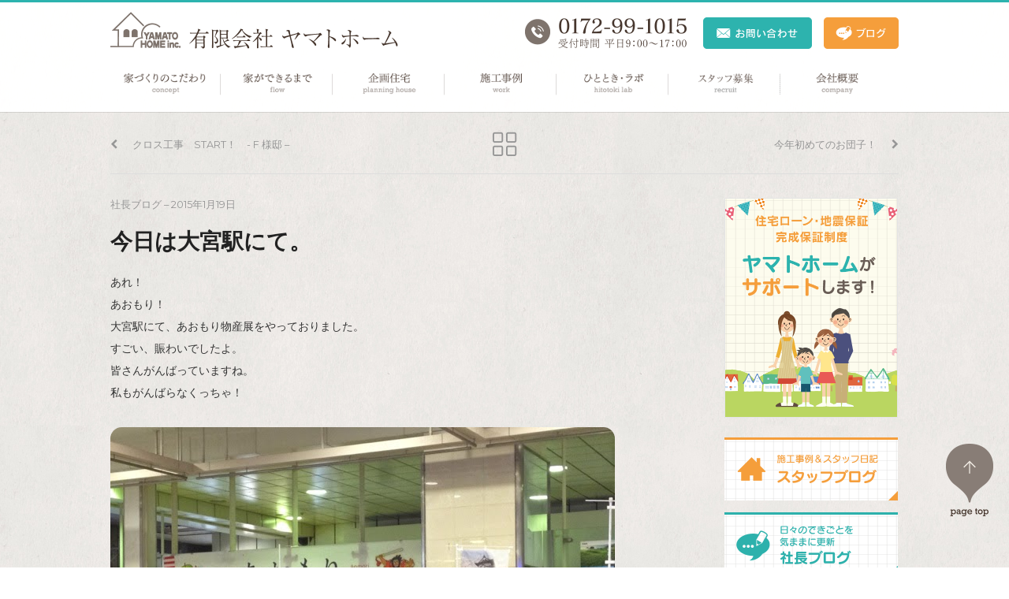

--- FILE ---
content_type: text/html; charset=UTF-8
request_url: https://yamatohome.com/president-blog/%E4%BB%8A%E6%97%A5%E3%81%AF%E5%A4%A7%E5%AE%AE%E9%A7%85%E3%81%AB%E3%81%A6%E3%80%82/
body_size: 12931
content:
<!DOCTYPE html>

<html dir="ltr" lang="ja" prefix="og: https://ogp.me/ns#">

	<head>

		
		<meta charset="UTF-8">
		<meta name="viewport" content="width=device-width, initial-scale=1">
		
		<link rel="profile" href="http://gmpg.org/xfn/11">
		<link rel="pingback" href="https://yamatohome.com/wp/xmlrpc.php">

		<!-- Swiper -->
		<link rel="stylesheet" href="https://yamatohome.com/wp/wp-content/themes/beetle-go/css/swiper.min.css">
		<script src="https://yamatohome.com/wp/wp-content/themes/beetle-go/js/swiper.min.js"></script>

		<!-- Page Top -->
		<script type="text/javascript" src="http://ajax.googleapis.com/ajax/libs/jquery/1.9.1/jquery.min.js"></script>
		<script type="text/javascript">
		$(function() {
		var pageTop = $('.page_top');
		pageTop.hide();
		$(window).scroll(function () {
		if ($(this).scrollTop() > 600) {
		pageTop.fadeIn();
		} else {
		pageTop.fadeOut();
		}
		});
		pageTop.click(function () {
		$('body, html').animate({scrollTop:0}, 500, 'swing');
		return false;
		});
		});
		</script>

		<!-- Favicon and iOS icons -->
		
		
		<!-- All in One SEO 4.6.0 - aioseo.com -->
		<title>今日は大宮駅にて。 | ヤマトホーム</title>
		<meta name="description" content="あれ！ あおもり！ 大宮駅にて、あおもり物産展をやっておりました。 すごい、賑わいでしたよ。 皆さんがんばって" />
		<meta name="robots" content="max-image-preview:large" />
		<link rel="canonical" href="https://yamatohome.com/president-blog/%e4%bb%8a%e6%97%a5%e3%81%af%e5%a4%a7%e5%ae%ae%e9%a7%85%e3%81%ab%e3%81%a6%e3%80%82/" />
		<meta name="generator" content="All in One SEO (AIOSEO) 4.6.0" />
		<meta property="og:locale" content="ja_JP" />
		<meta property="og:site_name" content="ヤマトホーム｜青森・弘前の企画住宅・注文住宅" />
		<meta property="og:type" content="article" />
		<meta property="og:title" content="今日は大宮駅にて。 | ヤマトホーム" />
		<meta property="og:description" content="あれ！ あおもり！ 大宮駅にて、あおもり物産展をやっておりました。 すごい、賑わいでしたよ。 皆さんがんばって" />
		<meta property="og:url" content="https://yamatohome.com/president-blog/%e4%bb%8a%e6%97%a5%e3%81%af%e5%a4%a7%e5%ae%ae%e9%a7%85%e3%81%ab%e3%81%a6%e3%80%82/" />
		<meta property="og:image" content="https://yamatohome.com/wp/wp-content/uploads/2020/04/main.jpg" />
		<meta property="og:image:secure_url" content="https://yamatohome.com/wp/wp-content/uploads/2020/04/main.jpg" />
		<meta property="og:image:width" content="1260" />
		<meta property="og:image:height" content="899" />
		<meta property="article:published_time" content="2015-01-19T07:21:41+00:00" />
		<meta property="article:modified_time" content="2017-04-07T07:22:48+00:00" />
		<meta name="twitter:card" content="summary" />
		<meta name="twitter:title" content="今日は大宮駅にて。 | ヤマトホーム" />
		<meta name="twitter:description" content="あれ！ あおもり！ 大宮駅にて、あおもり物産展をやっておりました。 すごい、賑わいでしたよ。 皆さんがんばって" />
		<meta name="twitter:image" content="https://yamatohome.com/wp/wp-content/uploads/2020/04/main.jpg" />
		<script type="application/ld+json" class="aioseo-schema">
			{"@context":"https:\/\/schema.org","@graph":[{"@type":"Article","@id":"https:\/\/yamatohome.com\/president-blog\/%e4%bb%8a%e6%97%a5%e3%81%af%e5%a4%a7%e5%ae%ae%e9%a7%85%e3%81%ab%e3%81%a6%e3%80%82\/#article","name":"\u4eca\u65e5\u306f\u5927\u5bae\u99c5\u306b\u3066\u3002 | \u30e4\u30de\u30c8\u30db\u30fc\u30e0","headline":"\u4eca\u65e5\u306f\u5927\u5bae\u99c5\u306b\u3066\u3002","author":{"@id":"https:\/\/yamatohome.com\/author\/hwrqulpm\/#author"},"publisher":{"@id":"https:\/\/yamatohome.com\/#organization"},"image":{"@type":"ImageObject","url":"https:\/\/yamatohome.com\/wp\/wp-content\/uploads\/2017\/04\/blogger-image-1024614319.jpg","@id":"https:\/\/yamatohome.com\/president-blog\/%e4%bb%8a%e6%97%a5%e3%81%af%e5%a4%a7%e5%ae%ae%e9%a7%85%e3%81%ab%e3%81%a6%e3%80%82\/#articleImage","width":640,"height":480},"datePublished":"2015-01-19T16:21:41+09:00","dateModified":"2017-04-07T16:22:48+09:00","inLanguage":"ja","mainEntityOfPage":{"@id":"https:\/\/yamatohome.com\/president-blog\/%e4%bb%8a%e6%97%a5%e3%81%af%e5%a4%a7%e5%ae%ae%e9%a7%85%e3%81%ab%e3%81%a6%e3%80%82\/#webpage"},"isPartOf":{"@id":"https:\/\/yamatohome.com\/president-blog\/%e4%bb%8a%e6%97%a5%e3%81%af%e5%a4%a7%e5%ae%ae%e9%a7%85%e3%81%ab%e3%81%a6%e3%80%82\/#webpage"},"articleSection":"\u793e\u9577\u30d6\u30ed\u30b0"},{"@type":"BreadcrumbList","@id":"https:\/\/yamatohome.com\/president-blog\/%e4%bb%8a%e6%97%a5%e3%81%af%e5%a4%a7%e5%ae%ae%e9%a7%85%e3%81%ab%e3%81%a6%e3%80%82\/#breadcrumblist","itemListElement":[{"@type":"ListItem","@id":"https:\/\/yamatohome.com\/#listItem","position":1,"name":"\u5bb6","item":"https:\/\/yamatohome.com\/","nextItem":"https:\/\/yamatohome.com\/category\/president-blog\/#listItem"},{"@type":"ListItem","@id":"https:\/\/yamatohome.com\/category\/president-blog\/#listItem","position":2,"name":"\u793e\u9577\u30d6\u30ed\u30b0","item":"https:\/\/yamatohome.com\/category\/president-blog\/","nextItem":"https:\/\/yamatohome.com\/president-blog\/%e4%bb%8a%e6%97%a5%e3%81%af%e5%a4%a7%e5%ae%ae%e9%a7%85%e3%81%ab%e3%81%a6%e3%80%82\/#listItem","previousItem":"https:\/\/yamatohome.com\/#listItem"},{"@type":"ListItem","@id":"https:\/\/yamatohome.com\/president-blog\/%e4%bb%8a%e6%97%a5%e3%81%af%e5%a4%a7%e5%ae%ae%e9%a7%85%e3%81%ab%e3%81%a6%e3%80%82\/#listItem","position":3,"name":"\u4eca\u65e5\u306f\u5927\u5bae\u99c5\u306b\u3066\u3002","previousItem":"https:\/\/yamatohome.com\/category\/president-blog\/#listItem"}]},{"@type":"Organization","@id":"https:\/\/yamatohome.com\/#organization","name":"\u30e4\u30de\u30c8\u30db\u30fc\u30e0","url":"https:\/\/yamatohome.com\/"},{"@type":"Person","@id":"https:\/\/yamatohome.com\/author\/hwrqulpm\/#author","url":"https:\/\/yamatohome.com\/author\/hwrqulpm\/","name":"\u30e4\u30de\u30c8\u30db\u30fc\u30e0","image":{"@type":"ImageObject","@id":"https:\/\/yamatohome.com\/president-blog\/%e4%bb%8a%e6%97%a5%e3%81%af%e5%a4%a7%e5%ae%ae%e9%a7%85%e3%81%ab%e3%81%a6%e3%80%82\/#authorImage","url":"https:\/\/secure.gravatar.com\/avatar\/f30e9682a23e02d3e0141fc06061ac09?s=96&d=mm&r=g","width":96,"height":96,"caption":"\u30e4\u30de\u30c8\u30db\u30fc\u30e0"}},{"@type":"WebPage","@id":"https:\/\/yamatohome.com\/president-blog\/%e4%bb%8a%e6%97%a5%e3%81%af%e5%a4%a7%e5%ae%ae%e9%a7%85%e3%81%ab%e3%81%a6%e3%80%82\/#webpage","url":"https:\/\/yamatohome.com\/president-blog\/%e4%bb%8a%e6%97%a5%e3%81%af%e5%a4%a7%e5%ae%ae%e9%a7%85%e3%81%ab%e3%81%a6%e3%80%82\/","name":"\u4eca\u65e5\u306f\u5927\u5bae\u99c5\u306b\u3066\u3002 | \u30e4\u30de\u30c8\u30db\u30fc\u30e0","description":"\u3042\u308c\uff01 \u3042\u304a\u3082\u308a\uff01 \u5927\u5bae\u99c5\u306b\u3066\u3001\u3042\u304a\u3082\u308a\u7269\u7523\u5c55\u3092\u3084\u3063\u3066\u304a\u308a\u307e\u3057\u305f\u3002 \u3059\u3054\u3044\u3001\u8cd1\u308f\u3044\u3067\u3057\u305f\u3088\u3002 \u7686\u3055\u3093\u304c\u3093\u3070\u3063\u3066","inLanguage":"ja","isPartOf":{"@id":"https:\/\/yamatohome.com\/#website"},"breadcrumb":{"@id":"https:\/\/yamatohome.com\/president-blog\/%e4%bb%8a%e6%97%a5%e3%81%af%e5%a4%a7%e5%ae%ae%e9%a7%85%e3%81%ab%e3%81%a6%e3%80%82\/#breadcrumblist"},"author":{"@id":"https:\/\/yamatohome.com\/author\/hwrqulpm\/#author"},"creator":{"@id":"https:\/\/yamatohome.com\/author\/hwrqulpm\/#author"},"datePublished":"2015-01-19T16:21:41+09:00","dateModified":"2017-04-07T16:22:48+09:00"},{"@type":"WebSite","@id":"https:\/\/yamatohome.com\/#website","url":"https:\/\/yamatohome.com\/","name":"\u30e4\u30de\u30c8\u30db\u30fc\u30e0","description":"\u9752\u68ee\u30fb\u5f18\u524d\u306e\u4f01\u753b\u4f4f\u5b85\u30fb\u6ce8\u6587\u4f4f\u5b85","inLanguage":"ja","publisher":{"@id":"https:\/\/yamatohome.com\/#organization"}}]}
		</script>
		<!-- All in One SEO -->

<link rel='dns-prefetch' href='//www.google.com' />
<link rel='dns-prefetch' href='//fonts.googleapis.com' />
<link rel='dns-prefetch' href='//s.w.org' />
<link rel="alternate" type="application/rss+xml" title="ヤマトホーム &raquo; フィード" href="https://yamatohome.com/feed/" />
<link rel="alternate" type="application/rss+xml" title="ヤマトホーム &raquo; コメントフィード" href="https://yamatohome.com/comments/feed/" />
<link rel="alternate" type="application/rss+xml" title="ヤマトホーム &raquo; 今日は大宮駅にて。 のコメントのフィード" href="https://yamatohome.com/president-blog/%e4%bb%8a%e6%97%a5%e3%81%af%e5%a4%a7%e5%ae%ae%e9%a7%85%e3%81%ab%e3%81%a6%e3%80%82/feed/" />
		<!-- This site uses the Google Analytics by MonsterInsights plugin v8.10.0 - Using Analytics tracking - https://www.monsterinsights.com/ -->
							<script
				src="//www.googletagmanager.com/gtag/js?id=UA-36180736-25"  data-cfasync="false" data-wpfc-render="false" type="text/javascript" async></script>
			<script data-cfasync="false" data-wpfc-render="false" type="text/javascript">
				var mi_version = '8.10.0';
				var mi_track_user = true;
				var mi_no_track_reason = '';
				
								var disableStrs = [
															'ga-disable-UA-36180736-25',
									];

				/* Function to detect opted out users */
				function __gtagTrackerIsOptedOut() {
					for (var index = 0; index < disableStrs.length; index++) {
						if (document.cookie.indexOf(disableStrs[index] + '=true') > -1) {
							return true;
						}
					}

					return false;
				}

				/* Disable tracking if the opt-out cookie exists. */
				if (__gtagTrackerIsOptedOut()) {
					for (var index = 0; index < disableStrs.length; index++) {
						window[disableStrs[index]] = true;
					}
				}

				/* Opt-out function */
				function __gtagTrackerOptout() {
					for (var index = 0; index < disableStrs.length; index++) {
						document.cookie = disableStrs[index] + '=true; expires=Thu, 31 Dec 2099 23:59:59 UTC; path=/';
						window[disableStrs[index]] = true;
					}
				}

				if ('undefined' === typeof gaOptout) {
					function gaOptout() {
						__gtagTrackerOptout();
					}
				}
								window.dataLayer = window.dataLayer || [];

				window.MonsterInsightsDualTracker = {
					helpers: {},
					trackers: {},
				};
				if (mi_track_user) {
					function __gtagDataLayer() {
						dataLayer.push(arguments);
					}

					function __gtagTracker(type, name, parameters) {
						if (!parameters) {
							parameters = {};
						}

						if (parameters.send_to) {
							__gtagDataLayer.apply(null, arguments);
							return;
						}

						if (type === 'event') {
							
														parameters.send_to = monsterinsights_frontend.ua;
							__gtagDataLayer(type, name, parameters);
													} else {
							__gtagDataLayer.apply(null, arguments);
						}
					}

					__gtagTracker('js', new Date());
					__gtagTracker('set', {
						'developer_id.dZGIzZG': true,
											});
															__gtagTracker('config', 'UA-36180736-25', {"forceSSL":"true","link_attribution":"true"} );
										window.gtag = __gtagTracker;										(function () {
						/* https://developers.google.com/analytics/devguides/collection/analyticsjs/ */
						/* ga and __gaTracker compatibility shim. */
						var noopfn = function () {
							return null;
						};
						var newtracker = function () {
							return new Tracker();
						};
						var Tracker = function () {
							return null;
						};
						var p = Tracker.prototype;
						p.get = noopfn;
						p.set = noopfn;
						p.send = function () {
							var args = Array.prototype.slice.call(arguments);
							args.unshift('send');
							__gaTracker.apply(null, args);
						};
						var __gaTracker = function () {
							var len = arguments.length;
							if (len === 0) {
								return;
							}
							var f = arguments[len - 1];
							if (typeof f !== 'object' || f === null || typeof f.hitCallback !== 'function') {
								if ('send' === arguments[0]) {
									var hitConverted, hitObject = false, action;
									if ('event' === arguments[1]) {
										if ('undefined' !== typeof arguments[3]) {
											hitObject = {
												'eventAction': arguments[3],
												'eventCategory': arguments[2],
												'eventLabel': arguments[4],
												'value': arguments[5] ? arguments[5] : 1,
											}
										}
									}
									if ('pageview' === arguments[1]) {
										if ('undefined' !== typeof arguments[2]) {
											hitObject = {
												'eventAction': 'page_view',
												'page_path': arguments[2],
											}
										}
									}
									if (typeof arguments[2] === 'object') {
										hitObject = arguments[2];
									}
									if (typeof arguments[5] === 'object') {
										Object.assign(hitObject, arguments[5]);
									}
									if ('undefined' !== typeof arguments[1].hitType) {
										hitObject = arguments[1];
										if ('pageview' === hitObject.hitType) {
											hitObject.eventAction = 'page_view';
										}
									}
									if (hitObject) {
										action = 'timing' === arguments[1].hitType ? 'timing_complete' : hitObject.eventAction;
										hitConverted = mapArgs(hitObject);
										__gtagTracker('event', action, hitConverted);
									}
								}
								return;
							}

							function mapArgs(args) {
								var arg, hit = {};
								var gaMap = {
									'eventCategory': 'event_category',
									'eventAction': 'event_action',
									'eventLabel': 'event_label',
									'eventValue': 'event_value',
									'nonInteraction': 'non_interaction',
									'timingCategory': 'event_category',
									'timingVar': 'name',
									'timingValue': 'value',
									'timingLabel': 'event_label',
									'page': 'page_path',
									'location': 'page_location',
									'title': 'page_title',
								};
								for (arg in args) {
																		if (!(!args.hasOwnProperty(arg) || !gaMap.hasOwnProperty(arg))) {
										hit[gaMap[arg]] = args[arg];
									} else {
										hit[arg] = args[arg];
									}
								}
								return hit;
							}

							try {
								f.hitCallback();
							} catch (ex) {
							}
						};
						__gaTracker.create = newtracker;
						__gaTracker.getByName = newtracker;
						__gaTracker.getAll = function () {
							return [];
						};
						__gaTracker.remove = noopfn;
						__gaTracker.loaded = true;
						window['__gaTracker'] = __gaTracker;
					})();
									} else {
										console.log("");
					(function () {
						function __gtagTracker() {
							return null;
						}

						window['__gtagTracker'] = __gtagTracker;
						window['gtag'] = __gtagTracker;
					})();
									}
			</script>
				<!-- / Google Analytics by MonsterInsights -->
				<script type="text/javascript">
			window._wpemojiSettings = {"baseUrl":"https:\/\/s.w.org\/images\/core\/emoji\/13.1.0\/72x72\/","ext":".png","svgUrl":"https:\/\/s.w.org\/images\/core\/emoji\/13.1.0\/svg\/","svgExt":".svg","source":{"concatemoji":"https:\/\/yamatohome.com\/wp\/wp-includes\/js\/wp-emoji-release.min.js?ver=5.8.12"}};
			!function(e,a,t){var n,r,o,i=a.createElement("canvas"),p=i.getContext&&i.getContext("2d");function s(e,t){var a=String.fromCharCode;p.clearRect(0,0,i.width,i.height),p.fillText(a.apply(this,e),0,0);e=i.toDataURL();return p.clearRect(0,0,i.width,i.height),p.fillText(a.apply(this,t),0,0),e===i.toDataURL()}function c(e){var t=a.createElement("script");t.src=e,t.defer=t.type="text/javascript",a.getElementsByTagName("head")[0].appendChild(t)}for(o=Array("flag","emoji"),t.supports={everything:!0,everythingExceptFlag:!0},r=0;r<o.length;r++)t.supports[o[r]]=function(e){if(!p||!p.fillText)return!1;switch(p.textBaseline="top",p.font="600 32px Arial",e){case"flag":return s([127987,65039,8205,9895,65039],[127987,65039,8203,9895,65039])?!1:!s([55356,56826,55356,56819],[55356,56826,8203,55356,56819])&&!s([55356,57332,56128,56423,56128,56418,56128,56421,56128,56430,56128,56423,56128,56447],[55356,57332,8203,56128,56423,8203,56128,56418,8203,56128,56421,8203,56128,56430,8203,56128,56423,8203,56128,56447]);case"emoji":return!s([10084,65039,8205,55357,56613],[10084,65039,8203,55357,56613])}return!1}(o[r]),t.supports.everything=t.supports.everything&&t.supports[o[r]],"flag"!==o[r]&&(t.supports.everythingExceptFlag=t.supports.everythingExceptFlag&&t.supports[o[r]]);t.supports.everythingExceptFlag=t.supports.everythingExceptFlag&&!t.supports.flag,t.DOMReady=!1,t.readyCallback=function(){t.DOMReady=!0},t.supports.everything||(n=function(){t.readyCallback()},a.addEventListener?(a.addEventListener("DOMContentLoaded",n,!1),e.addEventListener("load",n,!1)):(e.attachEvent("onload",n),a.attachEvent("onreadystatechange",function(){"complete"===a.readyState&&t.readyCallback()})),(n=t.source||{}).concatemoji?c(n.concatemoji):n.wpemoji&&n.twemoji&&(c(n.twemoji),c(n.wpemoji)))}(window,document,window._wpemojiSettings);
		</script>
		<style type="text/css">
img.wp-smiley,
img.emoji {
	display: inline !important;
	border: none !important;
	box-shadow: none !important;
	height: 1em !important;
	width: 1em !important;
	margin: 0 .07em !important;
	vertical-align: -0.1em !important;
	background: none !important;
	padding: 0 !important;
}
</style>
	<link rel='stylesheet' id='wp-block-library-css'  href='https://yamatohome.com/wp/wp-includes/css/dist/block-library/style.min.css?ver=5.8.12' type='text/css' media='all' />
<link rel='stylesheet' id='contact-form-7-css'  href='https://yamatohome.com/wp/wp-content/plugins/contact-form-7/includes/css/styles.css?ver=5.5.3' type='text/css' media='all' />
<link rel='stylesheet' id='beetle-style-css'  href='https://yamatohome.com/wp/wp-content/themes/beetle-go/style.css?ver=5.8.12' type='text/css' media='all' />
<style id='beetle-style-inline-css' type='text/css'>
body { font-size: 17px; line-height: 1.80; }@media handheld, only screen and (max-width:48em) { body { font-size: 14px; } }h1, h2, h3, h4, h5, h6 { line-height: 1.34; }h1 { font-size: 1.650em; }h2 { font-size: 1.650em; }h3 { font-size: 1.200em; }h4 { font-size: 1.000em; }h5 { font-size: 0.750em; }h6 { font-size: 0.500em; }#menu-toggle:hover, .sidebar a:hover, .single #post-nav a:hover, .paging-navigation a:hover, .load-more a:hover, .entry-title a:hover, .text-light .blog-excerpt-inner .entry-title a:hover, .text-light .blog-excerpt-inner h5.meta-post a:hover, .meta-post a:hover, .portfolio-section ul.cats li.active, .comment-author b.fn a:hover, .comment-metadata a:hover, .wpcf7-form p span { color: #2db3ae; }.mobile nav#site-navigation ul li > a:hover { color: #2db3ae !important; }::selection { background: #2db3ae; }::-moz-selection { background: #2db3ae; }nav#site-navigation ul.sub-menu > li > a:hover, .reply a:hover { background-color: #2db3ae; }div.wpcf7-validation-errors { border-color: #2db3ae; }.portfolio-section .overlay, .related .overlay, .blog.masonry-style article a figure .blog-overlay, .blog-section.masonry-style article a figure .blog-overlay { background-color: #46362d; }textarea:not([type="button"]):focus, textarea:not([type="button"]):active, input:not([type="button"]):focus, input:not([type="button"]):active { border-color: #46362d; }.blog .list-style article figure img, .archive article figure img, .blog-section.list-style article figure img, .search article figure img, .related img, .related .overlay, .portfolio-section figure img, .portfolio-section .overlay, .dribbble-items figure img, .dribbble-items .overlay, .blog.masonry-style article.three, .blog.masonry-style article.four, .blog-section.masonry-style article.three, .blog-section.masonry-style article.four, .blog.masonry-style article.three .blog-excerpt.no-thumb, .blog.masonry-style article.four .blog-excerpt.no-thumb, .blog-section.masonry-style article.three .blog-excerpt.no-thumb, .blog-section.masonry-style article.four .blog-excerpt.no-thumb, .blog.masonry-style article.six figure img, .blog.masonry-style article.six figure .blog-overlay, .blog.masonry-style article.eight figure img, .blog.masonry-style article.eight figure .blog-overlay, .blog-section.masonry-style article.six figure img, .blog-section.masonry-style article.six figure .blog-overlay, .blog-section.masonry-style article.eight figure img, .blog-section.masonry-style article.eight figure .blog-overlay, .blog.masonry-style article figure .gradient, .blog-section.masonry-style article figure .gradient, .featured-image img, .entry-content img, .comment-author img, #author-bio img { -webkit-border-radius: 1.0em; -moz-border-radius: 1.0em; border-radius: 1.0em; }.blog.masonry-style article.three figure img, .blog.masonry-style article.three figure .blog-overlay, .blog.masonry-style article.four figure img, .blog.masonry-style article.four figure .blog-overlay, .blog-section.masonry-style article.three figure img, .blog-section.masonry-style article.three figure .blog-overlay, .blog-section.masonry-style article.four figure img, .blog-section.masonry-style article.four figure .blog-overlay  { -webkit-border-radius: 1.0em 1.0em 0 0; -moz-border-radius: 1.0em 1.0em 0 0; border-radius: 1.0em 1.0em 0 0; }.blog.masonry-style article.three .blog-excerpt.w-thumb, .blog.masonry-style article.four .blog-excerpt.w-thumb, .blog-section.masonry-style article.three .blog-excerpt.w-thumb, .blog-section.masonry-style article.four .blog-excerpt.w-thumb, .blog.masonry-style article.three .blog-excerpt, .blog.masonry-style article.four .blog-excerpt, .blog-section.masonry-style article.three .blog-excerpt, .blog-section.masonry-style article.four .blog-excerpt { -webkit-border-radius: 0 0 1.0em 1.0em; -moz-border-radius: 0 0 1.0em 1.0em; border-radius: 0 0 1.0em 1.0em; }.text-light .entry-title a, .text-light h5.meta-post a:hover { color: #FFF; }body {
    background:url(https://yamatohome.com/wp/wp-content/uploads/2017/04/body_bg.jpg) repeat;
}

.open_box_t { font-weight: bold; cursor: pointer; margin:0;}
.open_box {display: none;}
</style>
<link rel='stylesheet' id='googlefonts-css'  href='https://fonts.googleapis.com/css?family=Montserrat%3A400%2C700%7COpen+Sans%3A400%2C700%2C400italic%2C700italic&#038;ver=5.8.12' type='text/css' media='all' />
<link rel='stylesheet' id='font-awesome-css'  href='https://yamatohome.com/wp/wp-content/themes/beetle-go/css/font-awesome.css?ver=5.8.12' type='text/css' media='all' />
<link rel='stylesheet' id='linecon-css'  href='https://yamatohome.com/wp/wp-content/themes/beetle-go/css/linecon.css?ver=5.8.12' type='text/css' media='all' />
<link rel='stylesheet' id='fancybox-css'  href='https://yamatohome.com/wp/wp-content/plugins/easy-fancybox/fancybox/1.5.4/jquery.fancybox.min.css?ver=5.8.12' type='text/css' media='screen' />
<style id='fancybox-inline-css' type='text/css'>
#fancybox-outer{background:#ffffff}#fancybox-content{background:#ffffff;border-color:#ffffff;color:#000000;}#fancybox-title,#fancybox-title-float-main{color:#fff}
</style>
<link rel='stylesheet' id='mts_simple_booking_front_css-css'  href='https://yamatohome.com/wp/wp-content/plugins/mts-simple-booking-c/css/mtssb-front.css?ver=5.8.12' type='text/css' media='all' />
<link rel='stylesheet' id='tablepress-default-css'  href='https://yamatohome.com/wp/wp-content/plugins/tablepress/css/default.min.css?ver=1.14' type='text/css' media='all' />
<!--n2css--><script type='text/javascript' src='https://yamatohome.com/wp/wp-content/plugins/google-analytics-for-wordpress/assets/js/frontend-gtag.min.js?ver=8.10.0' id='monsterinsights-frontend-script-js'></script>
<script data-cfasync="false" data-wpfc-render="false" type="text/javascript" id='monsterinsights-frontend-script-js-extra'>/* <![CDATA[ */
var monsterinsights_frontend = {"js_events_tracking":"true","download_extensions":"doc,pdf,ppt,zip,xls,docx,pptx,xlsx","inbound_paths":"[{\"path\":\"\\\/go\\\/\",\"label\":\"affiliate\"},{\"path\":\"\\\/recommend\\\/\",\"label\":\"affiliate\"}]","home_url":"https:\/\/yamatohome.com","hash_tracking":"false","ua":"UA-36180736-25","v4_id":""};/* ]]> */
</script>
<script type='text/javascript' src='https://yamatohome.com/wp/wp-includes/js/jquery/jquery.min.js?ver=3.6.0' id='jquery-core-js'></script>
<script type='text/javascript' src='https://yamatohome.com/wp/wp-includes/js/jquery/jquery-migrate.min.js?ver=3.3.2' id='jquery-migrate-js'></script>
<link rel="https://api.w.org/" href="https://yamatohome.com/wp-json/" /><link rel="alternate" type="application/json" href="https://yamatohome.com/wp-json/wp/v2/posts/1718" /><link rel="EditURI" type="application/rsd+xml" title="RSD" href="https://yamatohome.com/wp/xmlrpc.php?rsd" />
<link rel="wlwmanifest" type="application/wlwmanifest+xml" href="https://yamatohome.com/wp/wp-includes/wlwmanifest.xml" /> 
<meta name="generator" content="WordPress 5.8.12" />
<link rel='shortlink' href='https://yamatohome.com/?p=1718' />
<link rel="alternate" type="application/json+oembed" href="https://yamatohome.com/wp-json/oembed/1.0/embed?url=https%3A%2F%2Fyamatohome.com%2Fpresident-blog%2F%25e4%25bb%258a%25e6%2597%25a5%25e3%2581%25af%25e5%25a4%25a7%25e5%25ae%25ae%25e9%25a7%2585%25e3%2581%25ab%25e3%2581%25a6%25e3%2580%2582%2F" />
<link rel="alternate" type="text/xml+oembed" href="https://yamatohome.com/wp-json/oembed/1.0/embed?url=https%3A%2F%2Fyamatohome.com%2Fpresident-blog%2F%25e4%25bb%258a%25e6%2597%25a5%25e3%2581%25af%25e5%25a4%25a7%25e5%25ae%25ae%25e9%25a7%2585%25e3%2581%25ab%25e3%2581%25a6%25e3%2580%2582%2F&#038;format=xml" />
<style type="text/css" title="dynamic-css" class="options-output">#intro-wrap{background-color:#46362d;}footer.site-footer{background-color:#ffffff;}footer.site-footer, footer.site-footer a, footer.site-footer ul.meta-social li a{color:#333333;}footer.site-footer ul.meta-social li a{border-color:#333333;}</style>	

	</head>

	<body class="post-template-default single single-post postid-1718 single-format-standard  no-intro group-blog">

	<div id="fb-root"></div>
	<script>(function(d, s, id) {
  	var js, fjs = d.getElementsByTagName(s)[0];
  	if (d.getElementById(id)) return;
  	js = d.createElement(s); js.id = id;
  	js.src = "//connect.facebook.net/ja_JP/sdk.js#xfbml=1&version=v2.9";
  	fjs.parentNode.insertBefore(js, fjs);
	}(document, 'script', 'facebook-jssdk'));</script>

		<header id="masthead" class="site-header  fixed-header" role="banner">

			<div class="row">

				<div class="nav-inner row-content even clear-after">

					<div id="brand" class="site-branding">

						<h1 class="site-title reset">

							<a class="head_logo" href="https://yamatohome.com/">

								ヤマトホーム
							</a>

						</h1>
					
					</div><!-- brand -->

					<div id="site-infomation">
						
						<div class="site-info-tel"><img src="https://yamatohome.com/wp/wp-content/uploads/2017/03/site-info-tel.png" width="206px" height="40px" alt="電話でのお問い合わせ"></div>
						<div class="site-info-contact"><a href="https://yamatohome.com/contact/"><img src="https://yamatohome.com/wp/wp-content/uploads/2017/03/site-info-contact.png" width="138px" height="40px" alt="メールでのお問い合わせ"></a></div>
						<div class="site-info-blog"><a href="https://yamatohome.com/blog/"><img src="https://yamatohome.com/wp/wp-content/uploads/2017/03/site-info-blog.png" width="95px" height="40px" alt="ブログ"></a></div>
						
					</div><!-- site-infomation -->

					<a id="menu-toggle" href="#"><i class="icon-bars icon-lg"></i></a>

					<nav id="site-navigation" role="navigation">

						
							<ul id="menu-global-menu" class="reset"><li id="menu-item-51" class="nav-02 menu-item menu-item-type-post_type menu-item-object-page menu-item-51"><a href="https://yamatohome.com/concept/" data-ps2id-api="true">家づくりのこだわり</a></li>
<li id="menu-item-53" class="nav-03 menu-item menu-item-type-post_type menu-item-object-page menu-item-53"><a href="https://yamatohome.com/flow/" data-ps2id-api="true">家ができるまで</a></li>
<li id="menu-item-3989" class="nav-01 menu-item menu-item-type-post_type menu-item-object-page menu-item-3989"><a href="https://yamatohome.com/plan/" data-ps2id-api="true">企画住宅</a></li>
<li id="menu-item-55" class="nav-04 menu-item menu-item-type-post_type menu-item-object-page menu-item-55"><a href="https://yamatohome.com/work/" data-ps2id-api="true">施工事例</a></li>
<li id="menu-item-56" class="nav-05 menu-item menu-item-type-post_type menu-item-object-page menu-item-56"><a href="https://yamatohome.com/hitotokilab/" data-ps2id-api="true">ひととき・ラボ</a></li>
<li id="menu-item-7940" class="nav-07 menu-item menu-item-type-post_type menu-item-object-page menu-item-7940"><a href="https://yamatohome.com/recruit/" data-ps2id-api="true">スタッフ募集</a></li>
<li id="menu-item-57" class="nav-06 menu-item menu-item-type-post_type menu-item-object-page menu-item-57"><a href="https://yamatohome.com/corp/" data-ps2id-api="true">会社概要</a></li>
</ul>
											
					</nav>

				</div><!-- row-content -->	

			</div><!-- row -->	

		</header>

		<main class="site-main" role="main">

			
				
			
			<div id="main">

<div class="row post-navigator">

	<div class="row-content buffer-bottom clear-after">

		
				<div id="post-nav">
		<h1 class="screen-reader-text">Post navigation</h1>
		<div class="nav-links">
			<ul class="clear-after reset plain">
				<li id="prev-items" class="post-nav sides">
					<a href="https://yamatohome.com/staff-blog/%e3%82%af%e3%83%ad%e3%82%b9%e5%b7%a5%e4%ba%8b%e3%80%80start%ef%bc%81%e3%80%80-f-%e6%a7%98%e9%82%b8/" rel="prev"><i class="icon-chevron-left"></i><span class="label">クロス工事　Start！　- F 様邸 &#8211;</span><span class="label label-mobile">Prev</span></a>				</li>
				<li id="all-items" class="post-nav mid">
					<a href="https://yamatohome.com/blog/"><i class="linecon-icon-images"></i></a>				</li>
				<li id="next-items" class="post-nav sides">
					<a href="https://yamatohome.com/president-blog/%e4%bb%8a%e5%b9%b4%e5%88%9d%e3%82%81%e3%81%a6%e3%81%ae%e3%81%8a%e5%9b%a3%e5%ad%90%ef%bc%81/" rel="next"><span class="label">今年初めてのお団子！</span><span class="label label-mobile">Next</span><i class="icon-chevron-right"></i></a>				
				</li>								
			</ul>
		</div><!-- nav-links -->
	</div><!-- post-nav -->
	
		
		<div class="post-area clear-after">

			<div class="column nine">

							

					
<article id="post-1718" class="post-1718 post type-post status-publish format-standard hentry category-president-blog">

	<h5 class="meta-post"><span class="posted-in"> <a href="https://yamatohome.com/category/president-blog/" rel="category tag">社長ブログ</a></span> &ndash; <span class="posted-on"><time class="entry-date published" datetime="2015-01-19T16:21:41+09:00">2015年1月19日</time><time class="updated" datetime="2017-04-07T16:22:48+09:00">2017年4月7日</time></span></h5>
	<h1 class="entry-title">今日は大宮駅にて。</h1>
	
	<div class="entry-content single-page-p">

		<p>あれ！</p>
<p>あおもり！</p>
<p>大宮駅にて、あおもり物産展をやっておりました。</p>
<p>すごい、賑わいでしたよ。</p>
<p>皆さんがんばっていますね。</p>
<p>私もがんばらなくっちゃ！<br />
<img loading="lazy" src="https://yamatohome.com/wp/wp-content/uploads/2017/04/blogger-image-1024614319.jpg" alt="" width="640" height="480" class="alignleft size-full wp-image-1719" srcset="https://yamatohome.com/wp/wp-content/uploads/2017/04/blogger-image-1024614319.jpg 640w, https://yamatohome.com/wp/wp-content/uploads/2017/04/blogger-image-1024614319-300x225.jpg 300w" sizes="(max-width: 640px) 100vw, 640px" /></p>

	</div><!-- entry-content -->

	<div class="entry-footer buffer-top buffer-bottom">

		
		
	</div><!-- entry-footer -->

</article>
				
				
					
																	
					
				
			</div><!-- column -->

			
				
<aside role="complementary" class="sidebar column three last">

	<div id="text-3" class="widget widget_text">			<div class="textwidget"><p class="side_b_01"><a href="https://yamatohome.com/support/"><img loading="lazy" src="https://yamatohome.com/wp/wp-content/uploads/2017/05/side_b_001.png" alt="住宅購入のための手厚いサポート" width="100%" height="auto" /></a></p>
<p class="side_b_02"><a href="https://yamatohome.com/category/staff-blog/"><img loading="lazy" src="https://yamatohome.com/wp/wp-content/uploads/2017/04/side_b_002.png" alt="スタッフブログ" width="100%" height="auto" /></a></p>
<p class="side_b_02"><a href="https://yamatohome.com/category/president-blog/"><img loading="lazy" src="https://yamatohome.com/wp/wp-content/uploads/2017/04/side_b_003.png" alt="社長ブログ" width="100%" height="auto" /></a></p>
<p class="side_b_02"><a href="http://www.kabu-fukushima.jp/" target="_blank" rel="noopener"><img loading="lazy" src="https://yamatohome.com/wp/wp-content/uploads/2017/04/side_b_004.png" alt="株式会社 福島" width="100%" height="auto" /></a></p>
<p class="side_b_02"><a href="http://yuuki-art-s.com/" target="_blank" rel="noopener"><img loading="lazy" src="https://yamatohome.com/wp/wp-content/uploads/2017/04/side_b_005.png" alt="ゆうき美術工房" width="100%" height="auto" /></a></p>
</div>
		</div>
</aside>

			
		</div><!-- post-area -->

	</div><!-- row-content -->

</div><!-- row -->

		</div><!-- main -->

	</main><!-- site-main -->	

	
	
		<div class="footer_contact">
			<div class="footer_contact_inner">
				<p class="footer_contact_p_01">ご相談・お見積は無料です。お気軽にお問い合わせください。</p>
				<p class="footer_contact_p_02">0172-99-1015</p>
				<p class="footer_contact_p_03">受付時間 平日9：00〜17：00</p>
			</div>
		</div>

		<footer id="colophon" class="site-footer" role="contentinfo">

			<div class="row">

				<div class="row-content clear-after">

					<section id="top-footer">

																		
							<div class="column twelve last">

								
									<div id="text-2" class="widget widget_text">			<div class="textwidget"><div class="footer_left">
<h1 class="foot_logo"><a href="https://yamatohome.com/">有限会社 ヤマトホーム</a></h1>
<p class="sp_center">〒036-8381 青森県弘前市大字独狐字石田90-3<br>
TEL 0172-99-1015　FAX 0172-99-1016</p>
</div>

<div class="footer_right">
<p class="footer_p_002">新築、増改築の住宅ローン・地震保証・完成保証制度の相談までお気軽にご相談ください。</p>
<ul class="footer_menu">
<li><a href="https://yamatohome.com/concept/">家づくりのこだわり</a>
</li>
<li><a href="https://yamatohome.com/flow/">家ができるまで</a></li>
</li>
<li><a href="https://yamatohome.com/plan/">企画住宅</a></li>
<li class="footer_menu_num"><a href="https://yamatohome.com/work/">施工事例</a></li>
<li class="footer_menu_num2"><a href="https://yamatohome.com/hitotokilab/">ひととき・ラボ</a></li>
<li><a href="https://yamatohome.com/corp/">会社概要</a></li>
<li><a href="https://yamatohome.com/contact/">お問い合わせ</a></li>
<li class="footer_menu_num"><a href="https://yamatohome.com/category/staff-blog/">ブログ</a></li>
</ul>
</div></div>
		</div>
															
							</div>

												
					</section>	

				</div><!-- row-content -->

			</div><!-- row -->

		</footer><!-- #colophon -->

	
	
		<section id="bottom-footer">

			<div id="bottom-footer-inner">

				

							
				<div class="keep-right">Copyright© 2017 <a href='#'>YAMATO HOME</a> All rights reserved.</div>
						
			
			</div>

		</section><!-- bottom-footer -->

	
                                    <script>jQuery(document).ready(function($) {                    $(function(){
    $('#loopslider').each(function(){
        var loopsliderWidth = $(this).width();
        var loopsliderHeight = $(this).height();
        $(this).children('ul').wrapAll('<div id="loopslider_wrap"></div>');
 
        var listWidth = $('#loopslider_wrap').children('ul').children('li').width();
        var listCount = $('#loopslider_wrap').children('ul').children('li').length;
 
        var loopWidth = (listWidth)*(listCount);
 
        $('#loopslider_wrap').css({
            top: '0',
            left: '0',
            width: ((loopWidth) * 2),
            height: (loopsliderHeight),
            overflow: 'hidden',
            position: 'absolute'
        });
 
        $('#loopslider_wrap ul').css({
            width: (loopWidth)
        });
        loopsliderPosition();
 
        function loopsliderPosition(){
            $('#loopslider_wrap').css({left:'0'});
            $('#loopslider_wrap').stop().animate({left:'-' + (loopWidth) + 'px'},80000,'linear');
            setTimeout(function(){
                loopsliderPosition();
            },80000);
        }
 
        $('#loopslider_wrap ul').clone().appendTo('#loopslider_wrap');
    });
});

$(document).ready(function(){
    //クリックイベント
    $('.open_box_t').click(function(){
        //class="open_box"をスライドで表示/非表示する
        $(this).next('.open_box').stop(true, true).slideToggle();
    });
});                 });</script>
<script type='text/javascript' src='https://yamatohome.com/wp/wp-includes/js/dist/vendor/regenerator-runtime.min.js?ver=0.13.7' id='regenerator-runtime-js'></script>
<script type='text/javascript' src='https://yamatohome.com/wp/wp-includes/js/dist/vendor/wp-polyfill.min.js?ver=3.15.0' id='wp-polyfill-js'></script>
<script type='text/javascript' id='contact-form-7-js-extra'>
/* <![CDATA[ */
var wpcf7 = {"api":{"root":"https:\/\/yamatohome.com\/wp-json\/","namespace":"contact-form-7\/v1"}};
/* ]]> */
</script>
<script type='text/javascript' src='https://yamatohome.com/wp/wp-content/plugins/contact-form-7/includes/js/index.js?ver=5.5.3' id='contact-form-7-js'></script>
<script type='text/javascript' id='page-scroll-to-id-plugin-script-js-extra'>
/* <![CDATA[ */
var mPS2id_params = {"instances":{"mPS2id_instance_0":{"selector":"a[href*=#]:not([href=#])","autoSelectorMenuLinks":"true","excludeSelector":"a[href^='#tab-'], a[href^='#tabs-'], a[data-toggle]:not([data-toggle='tooltip']), a[data-slide], a[data-vc-tabs], a[data-vc-accordion], a.screen-reader-text.skip-link","scrollSpeed":1000,"autoScrollSpeed":"true","scrollEasing":"easeOutExpo","scrollingEasing":"easeOutExpo","forceScrollEasing":"false","pageEndSmoothScroll":"true","stopScrollOnUserAction":"false","autoCorrectScroll":"false","autoCorrectScrollExtend":"false","layout":"vertical","offset":"181","dummyOffset":"false","highlightSelector":"","clickedClass":"mPS2id-clicked","targetClass":"mPS2id-target","highlightClass":"mPS2id-highlight","forceSingleHighlight":"false","keepHighlightUntilNext":"false","highlightByNextTarget":"false","appendHash":"false","scrollToHash":"true","scrollToHashForAll":"true","scrollToHashDelay":0,"scrollToHashUseElementData":"true","scrollToHashRemoveUrlHash":"false","disablePluginBelow":0,"adminDisplayWidgetsId":"true","adminTinyMCEbuttons":"true","unbindUnrelatedClickEvents":"false","unbindUnrelatedClickEventsSelector":"","normalizeAnchorPointTargets":"false","encodeLinks":"false"}},"total_instances":"1","shortcode_class":"_ps2id"};
/* ]]> */
</script>
<script type='text/javascript' src='https://yamatohome.com/wp/wp-content/plugins/page-scroll-to-id/js/page-scroll-to-id.min.js?ver=1.7.9' id='page-scroll-to-id-plugin-script-js'></script>
<script type='text/javascript' id='google-invisible-recaptcha-js-before'>
var renderInvisibleReCaptcha = function() {

    for (var i = 0; i < document.forms.length; ++i) {
        var form = document.forms[i];
        var holder = form.querySelector('.inv-recaptcha-holder');

        if (null === holder) continue;
		holder.innerHTML = '';

         (function(frm){
			var cf7SubmitElm = frm.querySelector('.wpcf7-submit');
            var holderId = grecaptcha.render(holder,{
                'sitekey': '6LcLmbMUAAAAALD5wWnv5t0mWxfqLNBISdR3lkdB', 'size': 'invisible', 'badge' : 'inline',
                'callback' : function (recaptchaToken) {
					if((null !== cf7SubmitElm) && (typeof jQuery != 'undefined')){jQuery(frm).submit();grecaptcha.reset(holderId);return;}
					 HTMLFormElement.prototype.submit.call(frm);
                },
                'expired-callback' : function(){grecaptcha.reset(holderId);}
            });

			if(null !== cf7SubmitElm && (typeof jQuery != 'undefined') ){
				jQuery(cf7SubmitElm).off('click').on('click', function(clickEvt){
					clickEvt.preventDefault();
					grecaptcha.execute(holderId);
				});
			}
			else
			{
				frm.onsubmit = function (evt){evt.preventDefault();grecaptcha.execute(holderId);};
			}


        })(form);
    }
};
</script>
<script type='text/javascript' async defer src='https://www.google.com/recaptcha/api.js?onload=renderInvisibleReCaptcha&#038;render=explicit&#038;hl=ja' id='google-invisible-recaptcha-js'></script>
<script type='text/javascript' src='https://yamatohome.com/wp/wp-includes/js/comment-reply.min.js?ver=5.8.12' id='comment-reply-js'></script>
<script type='text/javascript' src='https://yamatohome.com/wp/wp-content/themes/beetle-go/js/plugins.js?ver=1.0.2' id='beetle-plugins-js'></script>
<script type='text/javascript' id='beetle-init-js-extra'>
/* <![CDATA[ */
var passed_data = {"dribbbleToken":""};
/* ]]> */
</script>
<script type='text/javascript' src='https://yamatohome.com/wp/wp-content/themes/beetle-go/js/beetle.js?ver=1.0.2' id='beetle-init-js'></script>
<script type='text/javascript' src='https://yamatohome.com/wp/wp-content/plugins/easy-fancybox/fancybox/1.5.4/jquery.fancybox.min.js?ver=5.8.12' id='jquery-fancybox-js'></script>
<script type='text/javascript' id='jquery-fancybox-js-after'>
var fb_timeout, fb_opts={'autoScale':true,'showCloseButton':true,'width':560,'height':340,'margin':20,'padding':10,'centerOnScroll':false,'enableEscapeButton':true,'speedIn':300,'speedOut':300,'overlayShow':true,'hideOnOverlayClick':true,'overlayColor':'#000','overlayOpacity':0.6,'minViewportWidth':320,'minVpHeight':320 };
if(typeof easy_fancybox_handler==='undefined'){
var easy_fancybox_handler=function(){
jQuery([".nolightbox","a.wp-block-file__button","a.pin-it-button","a[href*='pinterest.com\/pin\/create']","a[href*='facebook.com\/share']","a[href*='twitter.com\/share']"].join(',')).addClass('nofancybox');
jQuery('a.fancybox-close').on('click',function(e){e.preventDefault();jQuery.fancybox.close()});
/* IMG */
var fb_IMG_select=jQuery('a[href*=".jpg" i]:not(.nofancybox,li.nofancybox>a),area[href*=".jpg" i]:not(.nofancybox),a[href*=".png" i]:not(.nofancybox,li.nofancybox>a),area[href*=".png" i]:not(.nofancybox),a[href*=".webp" i]:not(.nofancybox,li.nofancybox>a),area[href*=".webp" i]:not(.nofancybox),a[href*=".jpeg" i]:not(.nofancybox,li.nofancybox>a),area[href*=".jpeg" i]:not(.nofancybox)');
fb_IMG_select.addClass('fancybox image');
var fb_IMG_sections=jQuery('.gallery,.wp-block-gallery,.tiled-gallery,.wp-block-jetpack-tiled-gallery');
fb_IMG_sections.each(function(){jQuery(this).find(fb_IMG_select).attr('rel','gallery-'+fb_IMG_sections.index(this));});
jQuery('a.fancybox,area.fancybox,.fancybox>a').each(function(){jQuery(this).fancybox(jQuery.extend(true,{},fb_opts,{'transition':'elastic','transitionIn':'elastic','transitionOut':'elastic','opacity':false,'hideOnContentClick':false,'titleShow':true,'titlePosition':'over','titleFromAlt':true,'showNavArrows':true,'enableKeyboardNav':true,'cyclic':false,'mouseWheel':'true','changeSpeed':250,'changeFade':300}))});
};};
var easy_fancybox_auto=function(){setTimeout(function(){jQuery('a#fancybox-auto,#fancybox-auto>a').first().trigger('click')},1000);};
jQuery(easy_fancybox_handler);jQuery(document).on('post-load',easy_fancybox_handler);
jQuery(easy_fancybox_auto);
</script>
<script type='text/javascript' src='https://yamatohome.com/wp/wp-content/plugins/easy-fancybox/vendor/jquery.easing.min.js?ver=1.4.1' id='jquery-easing-js'></script>
<script type='text/javascript' src='https://yamatohome.com/wp/wp-content/plugins/easy-fancybox/vendor/jquery.mousewheel.min.js?ver=3.1.13' id='jquery-mousewheel-js'></script>
<script type='text/javascript' src='https://yamatohome.com/wp/wp-includes/js/wp-embed.min.js?ver=5.8.12' id='wp-embed-js'></script>

<a href="#top" class="page_top"></a>

</body>

</html>

--- FILE ---
content_type: text/css
request_url: https://yamatohome.com/wp/wp-content/themes/beetle-go/css/linecon.css?ver=5.8.12
body_size: 1304
content:
/*----------------------------------------------------------------
    LineIcon font - Made with Fontastic.me - Icons: http://graphicburger.com/line-icon-set-for-ui/
----------------------------------------------------------------*/

@charset "UTF-8";

@font-face {
font-weight: normal;
  font-style: normal;
  font-family: "lineicon";
  src:url("fonts/lineicon.eot");
  src:url("fonts/lineicon.eot?#iefix") format("embedded-opentype"),
      url("fonts/lineicon.woff") format("woff"),
      url("fonts/lineicon.ttf") format("truetype"),
      url("fonts/lineicon.svg#lineicon") format("svg");
}

[data-icon]:before {
    content: attr(data-icon);
    text-transform: none !important;
    font-weight: normal !important;
    font-style: normal !important;
    font-variant: normal !important;
    font-family: "lineicon" !important;
    speak: none;
    -webkit-font-smoothing: antialiased;
    -moz-osx-font-smoothing: grayscale;
}

[class^="linecon-icon-"]:before,
[class*=" linecon-icon-"]:before {
    text-transform: none !important;
    font-weight: normal !important;
    font-style: normal !important;
    font-variant: normal !important;
    font-family: "lineicon" !important;
    speak: none;
    -webkit-font-smoothing: antialiased;
    -moz-osx-font-smoothing: grayscale;
}

.linecon-icon-images:before {
    content: "\e000";
}

.linecon-icon-arrow-up:before {
    content: "\e001";
}

.linecon-icon-arrow-right:before {
    content: "\e002";
}

.linecon-icon-arrow-left:before {
    content: "\e003";
}

.linecon-icon-arrow-down:before {
    content: "\e004";
}

.linecon-icon-search:before {
    content: "\e005";
}

.linecon-icon-camera:before {
    content: "\e006";
}

.linecon-icon-video:before {
    content: "\e007";
}

.linecon-icon-picture:before {
    content: "\e008";
}

.linecon-icon-home:before {
    content: "\e009";
}

.linecon-icon-outline-left-arrow:before {
    content: "\e00a";
}

.linecon-icon-outline-left-dir:before {
    content: "\e00b";
}

.linecon-icon-outline-left-right-arrow:before {
    content: "\e00c";
}

.linecon-icon-outline-right-arrow:before {
    content: "\e00d";
}

.linecon-icon-outline-right-dir:before {
    content: "\e00e";
}

.linecon-icon-outline-enlarge:before {
    content: "\e00f";
}

.linecon-icon-outline-close:before {
    content: "\e010";
}

.linecon-icon-multiview:before {
    content: "\e011";
}

.linecon-icon-load:before {
    content: "\e012";
}

.linecon-icon-link-two:before {
    content: "\e013";
}

.linecon-icon-link-one:before {
    content: "\e014";
}

.linecon-icon-reload:before {
    content: "\e015";
}

.linecon-icon-user:before {
    content: "\e016";
}

.linecon-icon-users:before {
    content: "\e017";
}

.linecon-icon-vertical-tag:before {
    content: "\e018";
}

.linecon-icon-checked:before {
    content: "\e019";
}

.linecon-icon-clip:before {
    content: "\e01a";
}

.linecon-icon-download:before {
    content: "\e01b";
}

.linecon-icon-equalizer:before {
    content: "\e01c";
}

.linecon-icon-flag:before {
    content: "\e01d";
}

.linecon-icon-gear:before {
    content: "\e01e";
}

.linecon-icon-outline-menu:before {
    content: "\e01f";
}

.linecon-icon-horizontal-tag:before {
    content: "\e020";
}

.linecon-icon-archive:before {
    content: "\e021";
}

.linecon-icon-bag:before {
    content: "\e022";
}

.linecon-icon-battery-25:before {
    content: "\e023";
}

.linecon-icon-battery-50:before {
    content: "\e024";
}

.linecon-icon-battery-75:before {
    content: "\e025";
}

.linecon-icon-battery-charged:before {
    content: "\e026";
}

.linecon-icon-battery-dead:before {
    content: "\e027";
}

.linecon-icon-bin:before {
    content: "\e028";
}

.linecon-icon-brush:before {
    content: "\e029";
}

.linecon-icon-connections:before {
    content: "\e02a";
}

.linecon-icon-compass:before {
    content: "\e02b";
}

.linecon-icon-comments:before {
    content: "\e02c";
}

.linecon-icon-comment-two:before {
    content: "\e02d";
}

.linecon-icon-comment-one:before {
    content: "\e02e";
}

.linecon-icon-clock:before {
    content: "\e02f";
}

.linecon-icon-cart:before {
    content: "\e030";
}

.linecon-icon-calendar:before {
    content: "\e031";
}

.linecon-icon-calc:before {
    content: "\e032";
}

.linecon-icon-bulb:before {
    content: "\e033";
}

.linecon-icon-crown:before {
    content: "\e034";
}

.linecon-icon-cup:before {
    content: "\e035";
}

.linecon-icon-diamond:before {
    content: "\e036";
}

.linecon-icon-doc:before {
    content: "\e037";
}

.linecon-icon-email:before {
    content: "\e038";
}

.linecon-icon-eye:before {
    content: "\e039";
}

.linecon-icon-film:before {
    content: "\e03a";
}

.linecon-icon-flame:before {
    content: "\e03b";
}

.linecon-icon-flash:before {
    content: "\e03c";
}

.linecon-icon-folder:before {
    content: "\e03d";
}

.linecon-icon-map:before {
    content: "\e03e";
}

.linecon-icon-lock:before {
    content: "\e03f";
}

.linecon-icon-inbox:before {
    content: "\e040";
}

.linecon-icon-heart:before {
    content: "\e041";
}

.linecon-icon-graph:before {
    content: "\e042";
}

.linecon-icon-globe:before {
    content: "\e043";
}

.linecon-icon-money:before {
    content: "\e044";
}

.linecon-icon-news:before {
    content: "\e045";
}

.linecon-icon-phone-one:before {
    content: "\e046";
}

.linecon-icon-phone-two:before {
    content: "\e047";
}

.linecon-icon-pin:before {
    content: "\e048";
}

.linecon-icon-pocket:before {
    content: "\e049";
}

.linecon-icon-wifi:before {
    content: "\e04a";
}

.linecon-icon-unlock:before {
    content: "\e04b";
}

.linecon-icon-scissors:before {
    content: "\e04c";
}

.linecon-icon-stamp:before {
    content: "\e04d";
}

.linecon-icon-star:before {
    content: "\e04e";
}

.linecon-icon-target:before {
    content: "\e04f";
}

.linecon-icon-tshirt:before {
    content: "\e050";
}

.linecon-icon-tumbler:before {
    content: "\e051";
}

.linecon-icon-pencil:before {
    content: "\e052";
}

.linecon-icon-paperfly:before {
    content: "\e053";
}

.linecon-icon-control-eject:before {
    content: "\e054";
}

.linecon-icon-control-fastforward:before {
    content: "\e055";
}

.linecon-icon-control-next:before {
    content: "\e056";
}

.linecon-icon-control-pause:before {
    content: "\e057";
}

.linecon-icon-control-play:before {
    content: "\e058";
}

.linecon-icon-cassette:before {
    content: "\e059";
}

.linecon-icon-control-prev:before {
    content: "\e05a";
}

.linecon-icon-control-rec:before {
    content: "\e05b";
}

.linecon-icon-control-rewind:before {
    content: "\e05c";
}

.linecon-icon-control-shuffle:before {
    content: "\e05d";
}

.linecon-icon-control-stop:before {
    content: "\e05e";
}

.linecon-icon-crop:before {
    content: "\e05f";
}

.linecon-icon-desktop:before {
    content: "\e060";
}

.linecon-icon-disk:before {
    content: "\e061";
}

.linecon-icon-headphones:before {
    content: "\e062";
}

.linecon-icon-laptop:before {
    content: "\e063";
}

.linecon-icon-layout:before {
    content: "\e064";
}

.linecon-icon-leaf:before {
    content: "\e065";
}

.linecon-icon-microphone:before {
    content: "\e066";
}

.linecon-icon-megaphone:before {
    content: "\e067";
}

.linecon-icon-music:before {
    content: "\e068";
}

.linecon-icon-speaker-on:before {
    content: "\e069";
}

.linecon-icon-speaker-off:before {
    content: "\e06a";
}

.linecon-icon-smartphone:before {
    content: "\e06b";
}

.linecon-icon-select:before {
    content: "\e06c";
}

.linecon-icon-resize:before {
    content: "\e06d";
}

.linecon-icon-umbrella:before {
    content: "\e06e";
}

.linecon-icon-weather-changeable:before {
    content: "\e06f";
}

.linecon-icon-weather-cloudy:before {
    content: "\e070";
}

.linecon-icon-weather-rainy:before {
    content: "\e071";
}

.linecon-icon-weather-snowy:before {
    content: "\e072";
}

.linecon-icon-weather-stormy:before {
    content: "\e073";
}

.linecon-icon-weather-sunny:before {
    content: "\e074";
}

.linecon-icon-tablet:before {
    content: "\e075";
}

.linecon-icon-arrow-down-simple:before {
    content: "\e076";
}

.linecon-icon-arrow-left-simple:before {
    content: "\e077";
}

.linecon-icon-arrow-right-simple:before {
    content: "\e078";
}

.linecon-icon-arrow-up-simple:before {
    content: "\e079";
}

.linecon-icon-close:before {
    content: "\e07a";
}

.linecon-icon-plus:before {
    content: "\e07b";
}

.linecon-icon-gallery:before {
  content: "\e07c";
}

.linecon-icon-scroll:before {
  content: "\e07d";
}